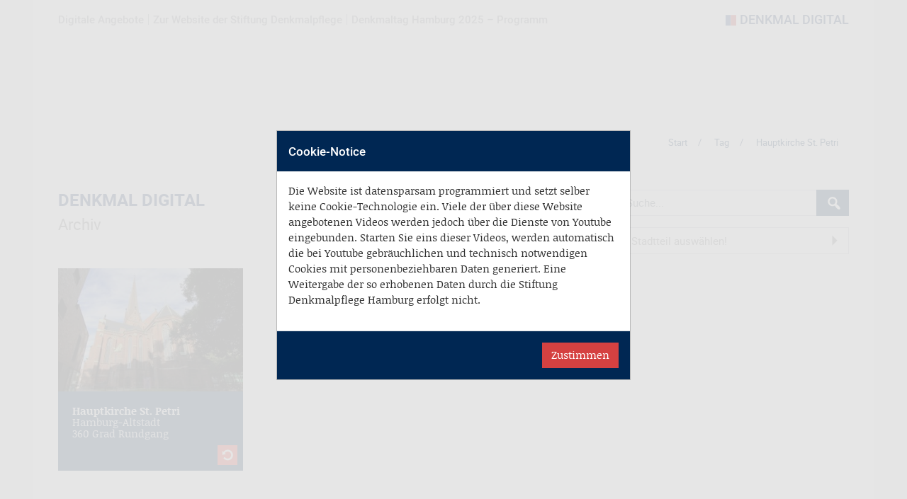

--- FILE ---
content_type: text/html; charset=UTF-8
request_url: https://denkmaltag-hamburg.de/tag/hauptkirche-st-petri/
body_size: 8497
content:
<!DOCTYPE html>
<html lang="de" class="h-100">
<head>
    <meta charset="UTF-8"/>
    <meta name="viewport" content="width=device-width, initial-scale=1, maximum-scale=1, user-scalable=0"/>
    <meta name="apple-mobile-web-app-capable" content="yes"/>
    <meta name="csrf-param" content="_csrf"/>
    <meta name="csrf-token" content="WXBoSDVmOGUqIAcxTz8ONR07EAtyEHonGApdcU8.WyEpOCEDcQlxMw=="/>
    <!-- end of meta tags -->

    <title>DENKMAL DIGITAL</title>

    <link rel="profile" href="http://gmpg.org/xfn/11"/>
    <link rel="pingback" href="https://denkmaltag-hamburg.de/xmlrpc.php"/>

    <script defer src="https://use.fontawesome.com/releases/v5.8.1/js/all.js"
            integrity="sha384-g5uSoOSBd7KkhAMlnQILrecXvzst9TdC09/VM+pjDTCM+1il8RHz5fKANTFFb+gQ"
            crossorigin="anonymous">
    </script>
    <!-- wp_head() following: --><meta name='robots' content='max-image-preview:large' />
<link rel="alternate" type="application/rss+xml" title="DENKMAL DIGITAL &raquo; Hauptkirche St. Petri Schlagwort-Feed" href="https://denkmaltag-hamburg.de/tag/hauptkirche-st-petri/feed/" />
<style id='wp-img-auto-sizes-contain-inline-css' type='text/css'>
img:is([sizes=auto i],[sizes^="auto," i]){contain-intrinsic-size:3000px 1500px}
/*# sourceURL=wp-img-auto-sizes-contain-inline-css */
</style>
<style id='wp-emoji-styles-inline-css' type='text/css'>

	img.wp-smiley, img.emoji {
		display: inline !important;
		border: none !important;
		box-shadow: none !important;
		height: 1em !important;
		width: 1em !important;
		margin: 0 0.07em !important;
		vertical-align: -0.1em !important;
		background: none !important;
		padding: 0 !important;
	}
/*# sourceURL=wp-emoji-styles-inline-css */
</style>
<style id='wp-block-library-inline-css' type='text/css'>
:root{--wp-block-synced-color:#7a00df;--wp-block-synced-color--rgb:122,0,223;--wp-bound-block-color:var(--wp-block-synced-color);--wp-editor-canvas-background:#ddd;--wp-admin-theme-color:#007cba;--wp-admin-theme-color--rgb:0,124,186;--wp-admin-theme-color-darker-10:#006ba1;--wp-admin-theme-color-darker-10--rgb:0,107,160.5;--wp-admin-theme-color-darker-20:#005a87;--wp-admin-theme-color-darker-20--rgb:0,90,135;--wp-admin-border-width-focus:2px}@media (min-resolution:192dpi){:root{--wp-admin-border-width-focus:1.5px}}.wp-element-button{cursor:pointer}:root .has-very-light-gray-background-color{background-color:#eee}:root .has-very-dark-gray-background-color{background-color:#313131}:root .has-very-light-gray-color{color:#eee}:root .has-very-dark-gray-color{color:#313131}:root .has-vivid-green-cyan-to-vivid-cyan-blue-gradient-background{background:linear-gradient(135deg,#00d084,#0693e3)}:root .has-purple-crush-gradient-background{background:linear-gradient(135deg,#34e2e4,#4721fb 50%,#ab1dfe)}:root .has-hazy-dawn-gradient-background{background:linear-gradient(135deg,#faaca8,#dad0ec)}:root .has-subdued-olive-gradient-background{background:linear-gradient(135deg,#fafae1,#67a671)}:root .has-atomic-cream-gradient-background{background:linear-gradient(135deg,#fdd79a,#004a59)}:root .has-nightshade-gradient-background{background:linear-gradient(135deg,#330968,#31cdcf)}:root .has-midnight-gradient-background{background:linear-gradient(135deg,#020381,#2874fc)}:root{--wp--preset--font-size--normal:16px;--wp--preset--font-size--huge:42px}.has-regular-font-size{font-size:1em}.has-larger-font-size{font-size:2.625em}.has-normal-font-size{font-size:var(--wp--preset--font-size--normal)}.has-huge-font-size{font-size:var(--wp--preset--font-size--huge)}.has-text-align-center{text-align:center}.has-text-align-left{text-align:left}.has-text-align-right{text-align:right}.has-fit-text{white-space:nowrap!important}#end-resizable-editor-section{display:none}.aligncenter{clear:both}.items-justified-left{justify-content:flex-start}.items-justified-center{justify-content:center}.items-justified-right{justify-content:flex-end}.items-justified-space-between{justify-content:space-between}.screen-reader-text{border:0;clip-path:inset(50%);height:1px;margin:-1px;overflow:hidden;padding:0;position:absolute;width:1px;word-wrap:normal!important}.screen-reader-text:focus{background-color:#ddd;clip-path:none;color:#444;display:block;font-size:1em;height:auto;left:5px;line-height:normal;padding:15px 23px 14px;text-decoration:none;top:5px;width:auto;z-index:100000}html :where(.has-border-color){border-style:solid}html :where([style*=border-top-color]){border-top-style:solid}html :where([style*=border-right-color]){border-right-style:solid}html :where([style*=border-bottom-color]){border-bottom-style:solid}html :where([style*=border-left-color]){border-left-style:solid}html :where([style*=border-width]){border-style:solid}html :where([style*=border-top-width]){border-top-style:solid}html :where([style*=border-right-width]){border-right-style:solid}html :where([style*=border-bottom-width]){border-bottom-style:solid}html :where([style*=border-left-width]){border-left-style:solid}html :where(img[class*=wp-image-]){height:auto;max-width:100%}:where(figure){margin:0 0 1em}html :where(.is-position-sticky){--wp-admin--admin-bar--position-offset:var(--wp-admin--admin-bar--height,0px)}@media screen and (max-width:600px){html :where(.is-position-sticky){--wp-admin--admin-bar--position-offset:0px}}

/*# sourceURL=wp-block-library-inline-css */
</style><style id='global-styles-inline-css' type='text/css'>
:root{--wp--preset--aspect-ratio--square: 1;--wp--preset--aspect-ratio--4-3: 4/3;--wp--preset--aspect-ratio--3-4: 3/4;--wp--preset--aspect-ratio--3-2: 3/2;--wp--preset--aspect-ratio--2-3: 2/3;--wp--preset--aspect-ratio--16-9: 16/9;--wp--preset--aspect-ratio--9-16: 9/16;--wp--preset--color--black: #000000;--wp--preset--color--cyan-bluish-gray: #abb8c3;--wp--preset--color--white: #ffffff;--wp--preset--color--pale-pink: #f78da7;--wp--preset--color--vivid-red: #cf2e2e;--wp--preset--color--luminous-vivid-orange: #ff6900;--wp--preset--color--luminous-vivid-amber: #fcb900;--wp--preset--color--light-green-cyan: #7bdcb5;--wp--preset--color--vivid-green-cyan: #00d084;--wp--preset--color--pale-cyan-blue: #8ed1fc;--wp--preset--color--vivid-cyan-blue: #0693e3;--wp--preset--color--vivid-purple: #9b51e0;--wp--preset--gradient--vivid-cyan-blue-to-vivid-purple: linear-gradient(135deg,rgb(6,147,227) 0%,rgb(155,81,224) 100%);--wp--preset--gradient--light-green-cyan-to-vivid-green-cyan: linear-gradient(135deg,rgb(122,220,180) 0%,rgb(0,208,130) 100%);--wp--preset--gradient--luminous-vivid-amber-to-luminous-vivid-orange: linear-gradient(135deg,rgb(252,185,0) 0%,rgb(255,105,0) 100%);--wp--preset--gradient--luminous-vivid-orange-to-vivid-red: linear-gradient(135deg,rgb(255,105,0) 0%,rgb(207,46,46) 100%);--wp--preset--gradient--very-light-gray-to-cyan-bluish-gray: linear-gradient(135deg,rgb(238,238,238) 0%,rgb(169,184,195) 100%);--wp--preset--gradient--cool-to-warm-spectrum: linear-gradient(135deg,rgb(74,234,220) 0%,rgb(151,120,209) 20%,rgb(207,42,186) 40%,rgb(238,44,130) 60%,rgb(251,105,98) 80%,rgb(254,248,76) 100%);--wp--preset--gradient--blush-light-purple: linear-gradient(135deg,rgb(255,206,236) 0%,rgb(152,150,240) 100%);--wp--preset--gradient--blush-bordeaux: linear-gradient(135deg,rgb(254,205,165) 0%,rgb(254,45,45) 50%,rgb(107,0,62) 100%);--wp--preset--gradient--luminous-dusk: linear-gradient(135deg,rgb(255,203,112) 0%,rgb(199,81,192) 50%,rgb(65,88,208) 100%);--wp--preset--gradient--pale-ocean: linear-gradient(135deg,rgb(255,245,203) 0%,rgb(182,227,212) 50%,rgb(51,167,181) 100%);--wp--preset--gradient--electric-grass: linear-gradient(135deg,rgb(202,248,128) 0%,rgb(113,206,126) 100%);--wp--preset--gradient--midnight: linear-gradient(135deg,rgb(2,3,129) 0%,rgb(40,116,252) 100%);--wp--preset--font-size--small: 13px;--wp--preset--font-size--medium: 20px;--wp--preset--font-size--large: 36px;--wp--preset--font-size--x-large: 42px;--wp--preset--spacing--20: 0.44rem;--wp--preset--spacing--30: 0.67rem;--wp--preset--spacing--40: 1rem;--wp--preset--spacing--50: 1.5rem;--wp--preset--spacing--60: 2.25rem;--wp--preset--spacing--70: 3.38rem;--wp--preset--spacing--80: 5.06rem;--wp--preset--shadow--natural: 6px 6px 9px rgba(0, 0, 0, 0.2);--wp--preset--shadow--deep: 12px 12px 50px rgba(0, 0, 0, 0.4);--wp--preset--shadow--sharp: 6px 6px 0px rgba(0, 0, 0, 0.2);--wp--preset--shadow--outlined: 6px 6px 0px -3px rgb(255, 255, 255), 6px 6px rgb(0, 0, 0);--wp--preset--shadow--crisp: 6px 6px 0px rgb(0, 0, 0);}:where(.is-layout-flex){gap: 0.5em;}:where(.is-layout-grid){gap: 0.5em;}body .is-layout-flex{display: flex;}.is-layout-flex{flex-wrap: wrap;align-items: center;}.is-layout-flex > :is(*, div){margin: 0;}body .is-layout-grid{display: grid;}.is-layout-grid > :is(*, div){margin: 0;}:where(.wp-block-columns.is-layout-flex){gap: 2em;}:where(.wp-block-columns.is-layout-grid){gap: 2em;}:where(.wp-block-post-template.is-layout-flex){gap: 1.25em;}:where(.wp-block-post-template.is-layout-grid){gap: 1.25em;}.has-black-color{color: var(--wp--preset--color--black) !important;}.has-cyan-bluish-gray-color{color: var(--wp--preset--color--cyan-bluish-gray) !important;}.has-white-color{color: var(--wp--preset--color--white) !important;}.has-pale-pink-color{color: var(--wp--preset--color--pale-pink) !important;}.has-vivid-red-color{color: var(--wp--preset--color--vivid-red) !important;}.has-luminous-vivid-orange-color{color: var(--wp--preset--color--luminous-vivid-orange) !important;}.has-luminous-vivid-amber-color{color: var(--wp--preset--color--luminous-vivid-amber) !important;}.has-light-green-cyan-color{color: var(--wp--preset--color--light-green-cyan) !important;}.has-vivid-green-cyan-color{color: var(--wp--preset--color--vivid-green-cyan) !important;}.has-pale-cyan-blue-color{color: var(--wp--preset--color--pale-cyan-blue) !important;}.has-vivid-cyan-blue-color{color: var(--wp--preset--color--vivid-cyan-blue) !important;}.has-vivid-purple-color{color: var(--wp--preset--color--vivid-purple) !important;}.has-black-background-color{background-color: var(--wp--preset--color--black) !important;}.has-cyan-bluish-gray-background-color{background-color: var(--wp--preset--color--cyan-bluish-gray) !important;}.has-white-background-color{background-color: var(--wp--preset--color--white) !important;}.has-pale-pink-background-color{background-color: var(--wp--preset--color--pale-pink) !important;}.has-vivid-red-background-color{background-color: var(--wp--preset--color--vivid-red) !important;}.has-luminous-vivid-orange-background-color{background-color: var(--wp--preset--color--luminous-vivid-orange) !important;}.has-luminous-vivid-amber-background-color{background-color: var(--wp--preset--color--luminous-vivid-amber) !important;}.has-light-green-cyan-background-color{background-color: var(--wp--preset--color--light-green-cyan) !important;}.has-vivid-green-cyan-background-color{background-color: var(--wp--preset--color--vivid-green-cyan) !important;}.has-pale-cyan-blue-background-color{background-color: var(--wp--preset--color--pale-cyan-blue) !important;}.has-vivid-cyan-blue-background-color{background-color: var(--wp--preset--color--vivid-cyan-blue) !important;}.has-vivid-purple-background-color{background-color: var(--wp--preset--color--vivid-purple) !important;}.has-black-border-color{border-color: var(--wp--preset--color--black) !important;}.has-cyan-bluish-gray-border-color{border-color: var(--wp--preset--color--cyan-bluish-gray) !important;}.has-white-border-color{border-color: var(--wp--preset--color--white) !important;}.has-pale-pink-border-color{border-color: var(--wp--preset--color--pale-pink) !important;}.has-vivid-red-border-color{border-color: var(--wp--preset--color--vivid-red) !important;}.has-luminous-vivid-orange-border-color{border-color: var(--wp--preset--color--luminous-vivid-orange) !important;}.has-luminous-vivid-amber-border-color{border-color: var(--wp--preset--color--luminous-vivid-amber) !important;}.has-light-green-cyan-border-color{border-color: var(--wp--preset--color--light-green-cyan) !important;}.has-vivid-green-cyan-border-color{border-color: var(--wp--preset--color--vivid-green-cyan) !important;}.has-pale-cyan-blue-border-color{border-color: var(--wp--preset--color--pale-cyan-blue) !important;}.has-vivid-cyan-blue-border-color{border-color: var(--wp--preset--color--vivid-cyan-blue) !important;}.has-vivid-purple-border-color{border-color: var(--wp--preset--color--vivid-purple) !important;}.has-vivid-cyan-blue-to-vivid-purple-gradient-background{background: var(--wp--preset--gradient--vivid-cyan-blue-to-vivid-purple) !important;}.has-light-green-cyan-to-vivid-green-cyan-gradient-background{background: var(--wp--preset--gradient--light-green-cyan-to-vivid-green-cyan) !important;}.has-luminous-vivid-amber-to-luminous-vivid-orange-gradient-background{background: var(--wp--preset--gradient--luminous-vivid-amber-to-luminous-vivid-orange) !important;}.has-luminous-vivid-orange-to-vivid-red-gradient-background{background: var(--wp--preset--gradient--luminous-vivid-orange-to-vivid-red) !important;}.has-very-light-gray-to-cyan-bluish-gray-gradient-background{background: var(--wp--preset--gradient--very-light-gray-to-cyan-bluish-gray) !important;}.has-cool-to-warm-spectrum-gradient-background{background: var(--wp--preset--gradient--cool-to-warm-spectrum) !important;}.has-blush-light-purple-gradient-background{background: var(--wp--preset--gradient--blush-light-purple) !important;}.has-blush-bordeaux-gradient-background{background: var(--wp--preset--gradient--blush-bordeaux) !important;}.has-luminous-dusk-gradient-background{background: var(--wp--preset--gradient--luminous-dusk) !important;}.has-pale-ocean-gradient-background{background: var(--wp--preset--gradient--pale-ocean) !important;}.has-electric-grass-gradient-background{background: var(--wp--preset--gradient--electric-grass) !important;}.has-midnight-gradient-background{background: var(--wp--preset--gradient--midnight) !important;}.has-small-font-size{font-size: var(--wp--preset--font-size--small) !important;}.has-medium-font-size{font-size: var(--wp--preset--font-size--medium) !important;}.has-large-font-size{font-size: var(--wp--preset--font-size--large) !important;}.has-x-large-font-size{font-size: var(--wp--preset--font-size--x-large) !important;}
/*# sourceURL=global-styles-inline-css */
</style>

<style id='classic-theme-styles-inline-css' type='text/css'>
/*! This file is auto-generated */
.wp-block-button__link{color:#fff;background-color:#32373c;border-radius:9999px;box-shadow:none;text-decoration:none;padding:calc(.667em + 2px) calc(1.333em + 2px);font-size:1.125em}.wp-block-file__button{background:#32373c;color:#fff;text-decoration:none}
/*# sourceURL=/wp-includes/css/classic-themes.min.css */
</style>
<link rel='stylesheet' id='dashicons-css' href='https://denkmaltag-hamburg.de/wp-includes/css/dashicons.min.css?ver=6.9' type='text/css' media='all' />
<script type="text/javascript" src="https://denkmaltag-hamburg.de/wp-includes/js/jquery/jquery.min.js?ver=3.7.1" id="jquery-core-js"></script>
<script type="text/javascript" src="https://denkmaltag-hamburg.de/wp-includes/js/jquery/jquery-migrate.min.js?ver=3.4.1" id="jquery-migrate-js"></script>
<link rel="https://api.w.org/" href="https://denkmaltag-hamburg.de/wp-json/" /><link rel="alternate" title="JSON" type="application/json" href="https://denkmaltag-hamburg.de/wp-json/wp/v2/tags/229" /><link rel="EditURI" type="application/rsd+xml" title="RSD" href="https://denkmaltag-hamburg.de/xmlrpc.php?rsd" />
<meta name="generator" content="WordPress 6.9" />
<!-- Analytics by WP Statistics v14.10 - https://wp-statistics.com/ -->
<!-- end of wp_head()! -->

    <link rel="stylesheet" href="https://denkmaltag-hamburg.de/wp-content/themes/denkmalstiftung/style.css"/>
    <link rel="shortcut icon" href="https://denkmaltag-hamburg.de/wp-content/themes/denkmalstiftung/favicon.ico" type="image/ico"/>
<style id='breadcrumb-style-inline-css' type='text/css'>

        .breadcrumb-container {
            font-size: 13px;
        }
        .breadcrumb-container ul {
            margin: 0;
            padding: 0;
        }
        .breadcrumb-container li {
            box-sizing: unset;
            display: inline-block;
            margin: 0;
            padding: 0;
        }
        .breadcrumb-container li a {
            box-sizing: unset;
            padding: 0 10px;
        }
        .breadcrumb-container {
                    }

        .breadcrumb-container li a {
                    }

        .breadcrumb-container li .separator {
            color: #213B6B !important;
                    }
        .breadcrumb-container li:last-child .separator {
            display: none;
        }
        .breadcrumb-container.theme1 li {
            margin: 0;
            padding: 0;
        }
        .breadcrumb-container.theme1 a {
            background: ;
            display: inline-block;
            margin: 0 5px;
            padding: 5px 10px;
            text-decoration: none;
        }
    .breadcrumb-container{}
.breadcrumb-container ul{}
.breadcrumb-container li{}
.breadcrumb-container a{}
.breadcrumb-container .separator{}

/*# sourceURL=breadcrumb-style-inline-css */
</style>
</head>
<body class="archive tag tag-hauptkirche-st-petri tag-229 wp-embed-responsive wp-theme-denkmalstiftung d-flex flex-column h-100">

<nav class="navbar navbar-expand-lg navbar-light bg-none d-block">
    <div class="container">
        <button class="navbar-toggler collapsed d-lg-none" type="button" data-toggle="collapse" data-target="#headerNavBar"
                aria-controls="headerNavBar" aria-expanded="false" aria-label="Toggle navigation">
            <span class="navbar-toggler-icon"></span><span class="navbar-toggler-label">Menu</span>
        </button>
        <a class="navbar-brand justify-content-md-end d-lg-none" href="https://denkmaltag-hamburg.de">
            <img src="https://denkmaltag-hamburg.de/wp-content/themes/denkmalstiftung/assets/img/svg/LOGO.svg" width="16" height="16"
                 class="d-inline-block align-middle main-brand-logo"/>
            <span class="blog-name">DENKMAL DIGITAL</span>
        </a>
        <div id="headerNavBar" class="collapse navbar-collapse"><ul id="menu-hauptmenue" class="navbar-nav"><li id="menu-item-412" class="menu-item menu-item-type-custom menu-item-object-custom menu-item-home menu-item-412"><a href="http://denkmaltag-hamburg.de/">Digitale Angebote</a></li>
<li id="menu-item-380" class="menu-item menu-item-type-custom menu-item-object-custom menu-item-380"><a href="https://denkmalstiftung.de/index.php?pg=denkmaltag&#038;me1=216&#038;hl=de">Zur Website der Stiftung Denkmalpflege</a></li>
<li id="menu-item-3548" class="menu-item menu-item-type-custom menu-item-object-custom menu-item-3548"><a href="https://denkmalstiftung.de/denkmaltag">Denkmaltag Hamburg 2025 &#8211; Programm</a></li>
</ul></div>        <a class="navbar-brand  d-none d-lg-block" href="https://denkmaltag-hamburg.de">
            <img src="https://denkmaltag-hamburg.de/wp-content/themes/denkmalstiftung/assets/img/svg/LOGO.svg" width="16" height="16"
                 class="d-inline-block align-middle main-brand-logo"/>
            <span class="blog-name">DENKMAL DIGITAL</span>
        </a>
    </div>
</nav>

<main role="main" class="flex-shrink-0">
    <!-- end of header template -->
  <!-- archive.php -->
  <div class="container">
    <div class="row v-row mb-2">

      <!-- template-parts/general/nav-breadcrumb_and_flags.php -->
<div class="col-12">
  <div class="bcln-nav">
          <nav aria-label="breadcrumbs">
            <div class="breadcrumb-container theme1">
                <ol>
                    <li><a title="Start" href="https://denkmaltag-hamburg.de"><span>Start</span></a><span class="separator">/</span></li>
    <li><a title="Tag" href="#"><span>Tag</span></a><span class="separator">/</span></li>
    <li><a title="Hauptkirche St. Petri" href="https://denkmaltag-hamburg.de/tag/hauptkirche-st-petri/"><span>Hauptkirche St. Petri</span></a><span class="separator">/</span></li>
                    </ol>
            </div>
        </nav>    <script type="application/ld+json">
        {
            "@context": "http://schema.org",
            "@type": "BreadcrumbList",
            "itemListElement": [
                 {
                            "@type": "ListItem",
                            "position": 2,
                            "item": {
                                "@id": "https://denkmaltag-hamburg.de",
                                "name": "Start"
                            }
                        }
                        ,                 {
                            "@type": "ListItem",
                            "position": 3,
                            "item": {
                                "@id": "#",
                                "name": "Tag"
                            }
                        }
                        ,                 {
                            "@type": "ListItem",
                            "position": 4,
                            "item": {
                                "@id": "https://denkmaltag-hamburg.de/tag/hauptkirche-st-petri/",
                                "name": "Hauptkirche St. Petri"
                            }
                        }
                                                    ]
        }
    </script>
   
    <script>
            </script>
          </div>
</div>
<!-- /template-parts/general/nav-breadcrumb_and_flags.php -->

      <div class="col-lg-8 col-md-7 col-sm-6 col-12">
        <h1>DENKMAL DIGITAL</h1>
        <h2>Archiv </h2>
      </div>
      <div class="col-lg-4 col-md-5 col-sm-6 col-12">
        <div class="category-widget">
<form role="search" method="get" id="searchform" class="searchform" action="https://denkmaltag-hamburg.de/" >
  <div class="search-wrap">
    <div class="input-group mb-3">
      <input type="text" value="" name="s" id="s" placeholder="Ihre Suche..." class="form-control" placeholder="Ihre Suche..." aria-label="Ihre Suche..." aria-describedby="button-submit">
      <div class="input-group-append">
          <button class="btn btn-primary" type="submit" id="button-submit"><span class="dashicons dashicons-search"></span></button>
      </div>
    </div>  
  </div>
</form></div><div class="category-widget">
    <div class="dropdown dmth-dropdown w-100">
      <a class="btn btn-transparent dropdown-toggle" href="#" role="button" id="taxonomyDropdownLink" data-toggle="dropdown" aria-haspopup="true" aria-expanded="false">
        Bitte Stadtteil auswählen!
      </a>

  <div class="dropdown-menu" aria-labelledby="taxonomyDropdownLink">
    <a class="dropdown-item" href="/">Alle Stadtteile</a><a class="dropdown-item" href="/stadtteile/alle-stadtteile">Alle Stadtteile (5)</a><a class="dropdown-item" href="/stadtteile/alsterdorf">Alsterdorf (1)</a><a class="dropdown-item" href="/stadtteile/altengamme">Altengamme (2)</a><a class="dropdown-item" href="/stadtteile/altona-altstadt">Altona-Altstadt (7)</a><a class="dropdown-item" href="/stadtteile/altona-nord">Altona-Nord (1)</a><a class="dropdown-item" href="/stadtteile/bahrenfeld">Bahrenfeld (1)</a><a class="dropdown-item" href="/stadtteile/barmbek">Barmbek (1)</a><a class="dropdown-item" href="/stadtteile/bergedorf">Bergedorf (2)</a><a class="dropdown-item" href="/stadtteile/billwerder">Billwerder (1)</a><a class="dropdown-item" href="/stadtteile/blankenese">Blankenese (2)</a><a class="dropdown-item" href="/stadtteile/eimsbuettel">Eimsbüttel (1)</a><a class="dropdown-item" href="/stadtteile/finkenwerder">Finkenwerder (2)</a><a class="dropdown-item" href="/stadtteile/fuhlsbuettel">Fuhlsbüttel (2)</a><a class="dropdown-item" href="/stadtteile/hafen-city">HafenCity (6)</a><a class="dropdown-item" href="/stadtteile/hamburg-altstadt">Hamburg-Altstadt (10)</a><a class="dropdown-item" href="/stadtteile/hamm">Hamm (1)</a><a class="dropdown-item" href="/stadtteile/hammerbrook">Hammerbrook (2)</a><a class="dropdown-item" href="/stadtteile/harburg">Harburg (3)</a><a class="dropdown-item" href="/stadtteile/harvestehude">Harvestehude (1)</a><a class="dropdown-item" href="/stadtteile/kirchwerder">Kirchwerder (2)</a><a class="dropdown-item" href="/stadtteile/kleiner-grasbrook">Kleiner Grasbrook (3)</a><a class="dropdown-item" href="/stadtteile/lurup">Lurup (1)</a><a class="dropdown-item" href="/stadtteile/neuenfelde">Neuenfelde (1)</a><a class="dropdown-item" href="/stadtteile/neuengamme">Neuengamme (1)</a><a class="dropdown-item" href="/stadtteile/neustadt">Neustadt (10)</a><a class="dropdown-item" href="/stadtteile/niendorf">Niendorf (1)</a><a class="dropdown-item" href="/stadtteile/nienstedten">Nienstedten (1)</a><a class="dropdown-item" href="/stadtteile/ohlsdorf">Ohlsdorf (1)</a><a class="dropdown-item" href="/stadtteile/othmarschen">Othmarschen (2)</a><a class="dropdown-item" href="/stadtteile/ottensen">Ottensen (2)</a><a class="dropdown-item" href="/stadtteile/rahlstedt">Rahlstedt (1)</a><a class="dropdown-item" href="/stadtteile/rotherbaum">Rotherbaum (3)</a><a class="dropdown-item" href="/stadtteile/st-georg">St. Georg (3)</a><a class="dropdown-item" href="/stadtteile/st-pauli">St. Pauli (4)</a><a class="dropdown-item" href="/stadtteile/volksdorf">Volksdorf (2)</a><a class="dropdown-item" href="/stadtteile/winterhude">Winterhude (2)</a>
  </div>
</div>
    </div>      </div>
    </div>

    <div class="row v-row">
      <!-- template-parts/block-tile.php -->
<div class="col-lg-3 col-md-4 col-sm-6 col-12 picture-tile" data-post-date="2023-06-16 11:05:50" >
  <a href="https://denkmaltag-hamburg.de/st-petri/" title="Hauptkirche St. Petri (360 Grad Rundgang) ">
    <div class="card bg-primary h-100">
      <div class="card-image">
        <img width="300" height="200" src="https://denkmaltag-hamburg.de/wp-content/uploads/2020/08/hamburg-altstadt_st-petri-300x200.jpg" class="img-responsive responsive--full tile-img wp-post-image" alt="Hauptkirche St. Petri" title="Zum Beitrag" decoding="async" fetchpriority="high" srcset="https://denkmaltag-hamburg.de/wp-content/uploads/2020/08/hamburg-altstadt_st-petri-300x200.jpg 300w, https://denkmaltag-hamburg.de/wp-content/uploads/2020/08/hamburg-altstadt_st-petri-1024x682.jpg 1024w, https://denkmaltag-hamburg.de/wp-content/uploads/2020/08/hamburg-altstadt_st-petri-768x512.jpg 768w, https://denkmaltag-hamburg.de/wp-content/uploads/2020/08/hamburg-altstadt_st-petri.jpg 1280w" sizes="(max-width: 300px) 100vw, 300px" />      </div>
      <div class="card-body bg-primary text-light pb-0">
        <p><strong>Hauptkirche St. Petri</strong><br/>Hamburg-Altstadt<br/>360 Grad Rundgang          <br/></p>
      </div>
      <div class="card-footer text-right text-end bg-primary p-2">
        <img class="media-icon-img" src="https://denkmaltag-hamburg.de/wp-content/themes/denkmalstiftung/assets/img/svg/icon_360.svg" width="28" height="28" />      </div>
    </div>
  </a>
</div>
<!-- /template-parts/block-tile.php -->
    </div>
  </div>
  <!-- /archive.php -->
    <!-- start of footer template -->
    </main>
    <footer class="footer mt-auto">
      <div class="legal-footer">
        <nav class="navbar navbar-expand-md legal-navbar-footer bg-white">
          <div class="container">
            <button class="navbar-toggler d-lg-none collapsed" type="button" data-toggle="collapse"
                    data-target="#legalNavBar" aria-controls="legalNavBar" aria-expanded="false"
                    aria-label="Toggle navigation">
              <span class="navbar-toggler-icon"></span>
            </button>
            <div id="legalNavBar" class="collapse navbar-collapse"><ul id="menu-footermenue" class="navbar-legal"><li id="menu-item-382" class="menu-item menu-item-type-custom menu-item-object-custom menu-item-382"><a href="https://denkmalstiftung.de/index.php?pg=kontakt&#038;hl=de">Kontakt</a></li>
<li id="menu-item-383" class="menu-item menu-item-type-custom menu-item-object-custom menu-item-383"><a href="https://denkmalstiftung.de/index.php?pg=impressum&#038;hl=de">Impressum</a></li>
<li id="menu-item-384" class="menu-item menu-item-type-custom menu-item-object-custom menu-item-384"><a href="https://denkmalstiftung.de/index.php?pg=datenschutz&#038;hl=de">Datenschutz</a></li>
</ul></div>
            <div class="footer-widget justify-content-md-end copy-footer"><h6 class="footer-widget-title">Ⓟ Stiftung Denkmalpflege Hamburg</h6>			<div class="textwidget"></div>
		</div>          </div>
        </nav>
      </div>
    </footer>

    <a href="#" class="scroll-top d-print-none">
        <span class="dashicons dashicons-arrow-up" alt="scroll top"
              aria-label="Nach oben scrollen"></span>
      <span class="screen-reader-text">Go to Top</span>
    </a>

    <div id="imgzoom" class="imgzoom-overlay" style="display: none;">
      <div class="container">
        <div class="imgzoom-stage">
          <a class="close-btn" href="#"><span class="dashicons dashicons-no-alt"></span></a>
          <div id="imgzoom-content"></div>
        </div>
      </div>
    </div>

    <!-- start of script block -->
    <script type="text/javascript"
            src="https://denkmaltag-hamburg.de/wp-content/themes/denkmalstiftung/vendor/jQuery/jquery-3.5.1.min.js"></script>
    <script type="text/javascript"
            src="https://denkmaltag-hamburg.de/wp-content/themes/denkmalstiftung/vendor/carhartl-jquery-cookie-92b7715/jquery.cookie.js"></script>
    <script type="text/javascript"
            src="https://denkmaltag-hamburg.de/wp-content/themes/denkmalstiftung/vendor/bootstrap-4.5.2/dist/js/bootstrap.bundle.js"></script>
    <script type="text/javascript"
            src="https://denkmaltag-hamburg.de/wp-content/themes/denkmalstiftung/assets/js/main.js"></script>
    <!-- end of script block -->
    <!-- wp_footer() following: -->
    <script type="speculationrules">
{"prefetch":[{"source":"document","where":{"and":[{"href_matches":"/*"},{"not":{"href_matches":["/wp-*.php","/wp-admin/*","/wp-content/uploads/*","/wp-content/*","/wp-content/plugins/*","/wp-content/themes/denkmalstiftung/*","/*\\?(.+)"]}},{"not":{"selector_matches":"a[rel~=\"nofollow\"]"}},{"not":{"selector_matches":".no-prefetch, .no-prefetch a"}}]},"eagerness":"conservative"}]}
</script>

  <!-- Modal -->
  <div class="modal fade modal-bg-white" id="dsgvoCookieModal" data-bs-backdrop="static" data-bs-keyboard="false"
    tabindex="-1" aria-labelledby="dsgvoCookieModalLabel" aria-hidden="true" style="background-color: rgba(255,255,255,0.8);">
  <div class="modal-dialog modal-dialog-centered modal-dialog-scrollable">
    <div class="modal-content">
      <div class="modal-header bg-primary text-white">
        <h5 class="modal-title" id="dsgvoCookieModalLabel">Cookie-Notice</h5>
      </div>
      <div class="modal-body" style="min-height: 50%;">
        <p>Die Website ist datensparsam programmiert und setzt selber keine Cookie-Technologie ein. Viele der über diese Website angebotenen Videos werden jedoch über die Dienste von Youtube eingebunden. Starten Sie eins dieser Videos, werden automatisch die bei Youtube gebräuchlichen und technisch notwendigen Cookies mit personenbeziehbaren Daten generiert. Eine Weitergabe der so erhobenen Daten durch die Stiftung Denkmalpflege Hamburg erfolgt nicht.</p>
      </div>
      <div class="modal-footer bg-primary">
        <button type="button" class="btn btn-danger" data-bs-dismiss="modal" data-bs-target="dsgvoCookieModal">Zustimmen</button>
      </div>
    </div>
  </div>
</div>
<!-- /Modal --><script type="text/javascript" src="https://denkmaltag-hamburg.de/wp-content/plugins/dsgvo-cookie-modal/assets/js/dsgvo-cookie-modal.js?ver=6.9" id="dsgvo-cookie-modal-js-js"></script>
<script type="text/javascript" id="wp-statistics-tracker-js-extra">
/* <![CDATA[ */
var WP_Statistics_Tracker_Object = {"requestUrl":"https://denkmaltag-hamburg.de/wp-json/wp-statistics/v2","ajaxUrl":"https://denkmaltag-hamburg.de/wp-admin/admin-ajax.php","hitParams":{"wp_statistics_hit":1,"source_type":"post_tag","source_id":229,"search_query":"","signature":"0571d95e51f600b4d9efb32e00f78c7f","endpoint":"hit"},"onlineParams":{"wp_statistics_hit":1,"source_type":"post_tag","source_id":229,"search_query":"","signature":"0571d95e51f600b4d9efb32e00f78c7f","endpoint":"online"},"option":{"userOnline":true,"consentLevel":"disabled","dntEnabled":true,"bypassAdBlockers":false,"isWpConsentApiActive":false,"trackAnonymously":false,"isPreview":false},"jsCheckTime":"60000"};
//# sourceURL=wp-statistics-tracker-js-extra
/* ]]> */
</script>
<script type="text/javascript" src="https://denkmaltag-hamburg.de/wp-content/plugins/wp-statistics/assets/js/tracker.js?ver=14.10" id="wp-statistics-tracker-js"></script>
<script id="wp-emoji-settings" type="application/json">
{"baseUrl":"https://s.w.org/images/core/emoji/17.0.2/72x72/","ext":".png","svgUrl":"https://s.w.org/images/core/emoji/17.0.2/svg/","svgExt":".svg","source":{"concatemoji":"https://denkmaltag-hamburg.de/wp-includes/js/wp-emoji-release.min.js?ver=6.9"}}
</script>
<script type="module">
/* <![CDATA[ */
/*! This file is auto-generated */
const a=JSON.parse(document.getElementById("wp-emoji-settings").textContent),o=(window._wpemojiSettings=a,"wpEmojiSettingsSupports"),s=["flag","emoji"];function i(e){try{var t={supportTests:e,timestamp:(new Date).valueOf()};sessionStorage.setItem(o,JSON.stringify(t))}catch(e){}}function c(e,t,n){e.clearRect(0,0,e.canvas.width,e.canvas.height),e.fillText(t,0,0);t=new Uint32Array(e.getImageData(0,0,e.canvas.width,e.canvas.height).data);e.clearRect(0,0,e.canvas.width,e.canvas.height),e.fillText(n,0,0);const a=new Uint32Array(e.getImageData(0,0,e.canvas.width,e.canvas.height).data);return t.every((e,t)=>e===a[t])}function p(e,t){e.clearRect(0,0,e.canvas.width,e.canvas.height),e.fillText(t,0,0);var n=e.getImageData(16,16,1,1);for(let e=0;e<n.data.length;e++)if(0!==n.data[e])return!1;return!0}function u(e,t,n,a){switch(t){case"flag":return n(e,"\ud83c\udff3\ufe0f\u200d\u26a7\ufe0f","\ud83c\udff3\ufe0f\u200b\u26a7\ufe0f")?!1:!n(e,"\ud83c\udde8\ud83c\uddf6","\ud83c\udde8\u200b\ud83c\uddf6")&&!n(e,"\ud83c\udff4\udb40\udc67\udb40\udc62\udb40\udc65\udb40\udc6e\udb40\udc67\udb40\udc7f","\ud83c\udff4\u200b\udb40\udc67\u200b\udb40\udc62\u200b\udb40\udc65\u200b\udb40\udc6e\u200b\udb40\udc67\u200b\udb40\udc7f");case"emoji":return!a(e,"\ud83e\u1fac8")}return!1}function f(e,t,n,a){let r;const o=(r="undefined"!=typeof WorkerGlobalScope&&self instanceof WorkerGlobalScope?new OffscreenCanvas(300,150):document.createElement("canvas")).getContext("2d",{willReadFrequently:!0}),s=(o.textBaseline="top",o.font="600 32px Arial",{});return e.forEach(e=>{s[e]=t(o,e,n,a)}),s}function r(e){var t=document.createElement("script");t.src=e,t.defer=!0,document.head.appendChild(t)}a.supports={everything:!0,everythingExceptFlag:!0},new Promise(t=>{let n=function(){try{var e=JSON.parse(sessionStorage.getItem(o));if("object"==typeof e&&"number"==typeof e.timestamp&&(new Date).valueOf()<e.timestamp+604800&&"object"==typeof e.supportTests)return e.supportTests}catch(e){}return null}();if(!n){if("undefined"!=typeof Worker&&"undefined"!=typeof OffscreenCanvas&&"undefined"!=typeof URL&&URL.createObjectURL&&"undefined"!=typeof Blob)try{var e="postMessage("+f.toString()+"("+[JSON.stringify(s),u.toString(),c.toString(),p.toString()].join(",")+"));",a=new Blob([e],{type:"text/javascript"});const r=new Worker(URL.createObjectURL(a),{name:"wpTestEmojiSupports"});return void(r.onmessage=e=>{i(n=e.data),r.terminate(),t(n)})}catch(e){}i(n=f(s,u,c,p))}t(n)}).then(e=>{for(const n in e)a.supports[n]=e[n],a.supports.everything=a.supports.everything&&a.supports[n],"flag"!==n&&(a.supports.everythingExceptFlag=a.supports.everythingExceptFlag&&a.supports[n]);var t;a.supports.everythingExceptFlag=a.supports.everythingExceptFlag&&!a.supports.flag,a.supports.everything||((t=a.source||{}).concatemoji?r(t.concatemoji):t.wpemoji&&t.twemoji&&(r(t.twemoji),r(t.wpemoji)))});
//# sourceURL=https://denkmaltag-hamburg.de/wp-includes/js/wp-emoji-loader.min.js
/* ]]> */
</script>
    <!-- start of footer template -->
  </body>
</html>


--- FILE ---
content_type: text/css
request_url: https://denkmaltag-hamburg.de/wp-content/themes/denkmalstiftung/style.css
body_size: 102
content:
/*
Theme Name:   DENKMALTAG HAMBURG WP-Theme
Theme URI: http://kleinfilm.de/themes/dmth/
Author: Juergen Arne Klein
Author URI: http://juergen-arne-klein.de/
Version:      1.1a
Release: v2020-12-01
Tags:         mobile first, responsive, bootstrap
Text Domain:  dmth_wpt
*/

/** First of all import fonts */
@import url('assets/fonts/fontawesome-free/css/regular.css');
@import url('assets/fonts/fontawesome-free/css/solid.css');
@import url('assets/fonts/roboto/stylesheet.css');
@import url('assets/fonts/roboto-slab/stylesheet.css');
@import url('assets/fonts/noticia-text/stylesheet.css');

/** Then import all the main Styles */
@import url('./assets/css/main.css');


--- FILE ---
content_type: text/css
request_url: https://denkmaltag-hamburg.de/wp-content/themes/denkmalstiftung/assets/fonts/roboto/stylesheet.css
body_size: 143
content:
    /*! Generated by Font Squirrel (https://www.fontsquirrel.com) on August 21, 2020 */
    /* MODIFIED by Juergen Arne Klein*/


@font-face {
    font-family: 'roboto';
    src: url('roboto-thin-webfont.woff2') format('woff2'),
         url('roboto-thin-webfont.woff') format('woff');
    font-weight: 100;
    font-style: normal;

}




@font-face {
    font-family: 'roboto';
    src: url('roboto-thinitalic-webfont.woff2') format('woff2'),
         url('roboto-thinitalic-webfont.woff') format('woff');
    font-weight: 100;
    font-style: italic;

}




@font-face {
    font-family: 'roboto';
    src: url('roboto-light-webfont.woff2') format('woff2'),
         url('roboto-light-webfont.woff') format('woff');
    font-weight: 300;
    font-style: normal;

}



@font-face {
    font-family: 'roboto';
    src: url('roboto-lightitalic-webfont.woff2') format('woff2'),
         url('roboto-lightitalic-webfont.woff') format('woff');
    font-weight: 300;
    font-style: italic;

}



@font-face {
    font-family: 'roboto';
    src: url('roboto-regular-webfont.woff2') format('woff2'),
         url('roboto-regular-webfont.woff') format('woff');
    font-weight: 400;
    font-style: normal;

}




@font-face {
    font-family: 'roboto';
    src: url('roboto-italic-webfont.woff2') format('woff2'),
         url('roboto-italic-webfont.woff') format('woff');
    font-weight: 400;
    font-style: italic;

}




@font-face {
    font-family: 'roboto';
    src: url('roboto-medium-webfont.woff2') format('woff2'),
         url('roboto-medium-webfont.woff') format('woff');
    font-weight: 500;
    font-style: normal;

}




@font-face {
    font-family: 'roboto';
    src: url('roboto-mediumitalic-webfont.woff2') format('woff2'),
         url('roboto-mediumitalic-webfont.woff') format('woff');
    font-weight: 500;
    font-style: italic;

}




@font-face {
    font-family: 'roboto';
    src: url('roboto-bold-webfont.woff2') format('woff2'),
         url('roboto-bold-webfont.woff') format('woff');
    font-weight: 700;
    font-style: normal;

}




@font-face {
    font-family: 'roboto';
    src: url('roboto-bolditalic-webfont.woff2') format('woff2'),
         url('roboto-bolditalic-webfont.woff') format('woff');
    font-weight: 700;
    font-style: italic;

}




@font-face {
    font-family: 'roboto';
    src: url('roboto-black-webfont.woff2') format('woff2'),
         url('roboto-black-webfont.woff') format('woff');
    font-weight: 900;
    font-style: normal;

}




@font-face {
    font-family: 'roboto';
    src: url('roboto-blackitalic-webfont.woff2') format('woff2'),
         url('roboto-blackitalic-webfont.woff') format('woff');
    font-weight: 900;
    font-style: italic;

}

--- FILE ---
content_type: text/css
request_url: https://denkmaltag-hamburg.de/wp-content/themes/denkmalstiftung/assets/fonts/roboto-slab/stylesheet.css
body_size: -20
content:
/*! Generated by Font Squirrel (https://www.fontsquirrel.com) on August 28, 2020 */

@font-face {
    font-family: 'roboto-slab';
    src: url('robotoslab-variablefont_wght-webfont.woff2') format('woff2'),
         url('robotoslab-variablefont_wght-webfont.woff') format('woff');
    font-weight: normal;
    font-style: normal;

}

--- FILE ---
content_type: text/css
request_url: https://denkmaltag-hamburg.de/wp-content/themes/denkmalstiftung/assets/fonts/noticia-text/stylesheet.css
body_size: 18
content:
/*! Generated by Font Squirrel (https://www.fontsquirrel.com) on August 28, 2020 */



@font-face {
    font-family: 'noticia-text';
    src: url('noticiatext-bolditalic-webfont.woff2') format('woff2'),
         url('noticiatext-bolditalic-webfont.woff') format('woff');
    font-weight: 700;
    font-style: italic;

}




@font-face {
    font-family: 'noticia-text';
    src: url('noticiatext-bold-webfont.woff2') format('woff2'),
         url('noticiatext-bold-webfont.woff') format('woff');
    font-weight: 700;
    font-style: normal;

}




@font-face {
    font-family: 'noticia-text';
    src: url('noticiatext-italic-webfont.woff2') format('woff2'),
         url('noticiatext-italic-webfont.woff') format('woff');
    font-weight: 400;
    font-style: italic;

}




@font-face {
    font-family: 'noticia-text';
    src: url('noticiatext-regular-webfont.woff2') format('woff2'),
         url('noticiatext-regular-webfont.woff') format('woff');
    font-weight: 400;
    font-style: normal;

}

--- FILE ---
content_type: text/javascript
request_url: https://denkmaltag-hamburg.de/wp-content/plugins/dsgvo-cookie-modal/assets/js/dsgvo-cookie-modal.js?ver=6.9
body_size: 55
content:
$(() => {
  const cookieName = 'dsgvoAgree'
  const modalId = 'dsgvoCookieModal'
  const $modal = $('#' + modalId)
  if($modal.length) {
    const dsgvoModal = new bootstrap.Modal(document.getElementById(modalId),
      {
        backdrop: 'static',
        keyboard: false
      })
    if (typeof($.cookie(cookieName)) === 'undefined') {
      dsgvoModal.show()
      $modal.find('button[type="button"]').on('click', (event) => {
        const CookieSet = $.cookie(cookieName, 'true'); //set cookie

        if (CookieSet) {
          dsgvoModal.hide()
        }
      })
    }
  }
})


--- FILE ---
content_type: image/svg+xml
request_url: https://denkmaltag-hamburg.de/wp-content/themes/denkmalstiftung/assets/img/svg/icon_360.svg
body_size: 14663
content:
<?xml version="1.0" encoding="UTF-8"?>
<svg width="48px" height="48px" viewBox="0 0 48 48" version="1.1" xmlns="http://www.w3.org/2000/svg" xmlns:xlink="http://www.w3.org/1999/xlink">
    <title>icon_360img_pres</title>
    <g id="Page-1" stroke="none" stroke-width="1" fill="none" fill-rule="evenodd">
        <g id="Desktop-HD" transform="translate(-1009.000000, -643.000000)">
            <image id="icon_360img_pres" x="1009" y="643" width="48" height="48" xlink:href="[data-uri]"></image>
        </g>
    </g>
</svg>

--- FILE ---
content_type: image/svg+xml
request_url: https://denkmaltag-hamburg.de/wp-content/themes/denkmalstiftung/assets/img/svg/LOGO.svg
body_size: 99
content:
<?xml version="1.0" encoding="UTF-8"?>
<svg width="15px" height="15px" viewBox="0 0 15 15" version="1.1" xmlns="http://www.w3.org/2000/svg" xmlns:xlink="http://www.w3.org/1999/xlink">
    <title>LOGO</title>
    <g id="Page-1" stroke="none" stroke-width="1" fill="none" fill-rule="evenodd">
        <g id="Artboard-18" transform="translate(-1000.000000, -41.000000)">
            <g id="LOGO" transform="translate(1000.918000, 41.214000)">
                <g>
                    <polygon id="Fill-1584" fill="#2E5286" points="0 14 7 14 7 0 0 0"></polygon>
                    <polygon id="Fill-1585" fill="#D54141" points="7 14 14 14 14 0 7 0"></polygon>
                </g>
            </g>
        </g>
    </g>
</svg>

--- FILE ---
content_type: text/javascript
request_url: https://denkmaltag-hamburg.de/wp-content/themes/denkmalstiftung/assets/js/main.js
body_size: 641
content:
$(function() {
    let addImageCarouselTrigger = function() {
        if ($('aside.wpx-image-list > figure').length && $('#carouselModal').length) {
            $('aside.wpx-image-list > figure').each(function(index){
                $(this).css('cursor', 'pointer').click(function(){
                    $('#carouselModal').modal('show');
                    $('#overlaySlideShow').carousel(index);
                });
            });
        }
    };
    addImageCarouselTrigger();

    // Check if there are any carousels active
    if ($('.carousel').length) {
        $.each($('.carousel'), function(ind, elem) {
            $(elem).on('slide.bs.carousel', function() {
                let myIframes = $(elem).find('.carousel-item.active iframe');
                $.each($(myIframes), function(ind, elem) {
                    let mySrc = $(elem).attr('src');
                    $(elem).attr('src', mySrc);
                });
            });
        });
    }

    if ($('#taxonomyDropdownLink').length) {
        $('#taxonomyDropdownLink').on('click', function() {
            $("html, body").animate({scrollTop: 0}, 600);
        });
    }

    let addLegalNavbarListener = function() {
        let $trigger = $('button.navbar-toggler[data-target="#legalNavBar"]:visible');
        if ($trigger.length > 0) {
            let $navbar = $trigger.closest('nav.navbar');

            $trigger.click(function() {
                $('html,body').animate({scrollTop: $navbar.offset().top}, 500);
            });
        }
    };
    addLegalNavbarListener();

    let setGalleryCarouselListener = function () {
        let selector = 'figure.js-carousel_gallery';
        let $elements = $(selector);

        if ($elements.length) {
            console.log('Transforming Gallery Lists into Carousels');
            $.each($elements, function (index, element) {
                $(element)
                    .attr('id', 'jsc_' + index)
                    .attr('class', 'carousel slide jsc_carousel')
                    .attr('data-slide', 'carousel')
                    .find('> ul')
                    .attr('class', 'carousel-inner')
                    .find('li')
                    .attr('class', 'carousel-item');
                $(element).append('<div class="carousel-controls">' +
                    '<a class="carousel-control-prev" href="#jsc_' + index + '" role="button" data-slide="prev">' +
                    '<span class="dashicons dashicons-arrow-left-alt2" aria-hidden="true"></span>' +
                    '<span class="sr-only">Previous</span>' +
                    '</a>' +
                    '<a class="carousel-control-next" href="#jsc_' + index + '" role="button" data-slide="next">' +
                    '<span class="dashicons dashicons-arrow-right-alt2" aria-hidden="true"></span>' +
                    '<span class="sr-only">Next</span>' +
                    '</a>' +
                    '</div>');
                $(element).find('.carousel-item:first').addClass('active');
            });
            $('.carousel').carousel();
        }
    };
    setGalleryCarouselListener();
});
